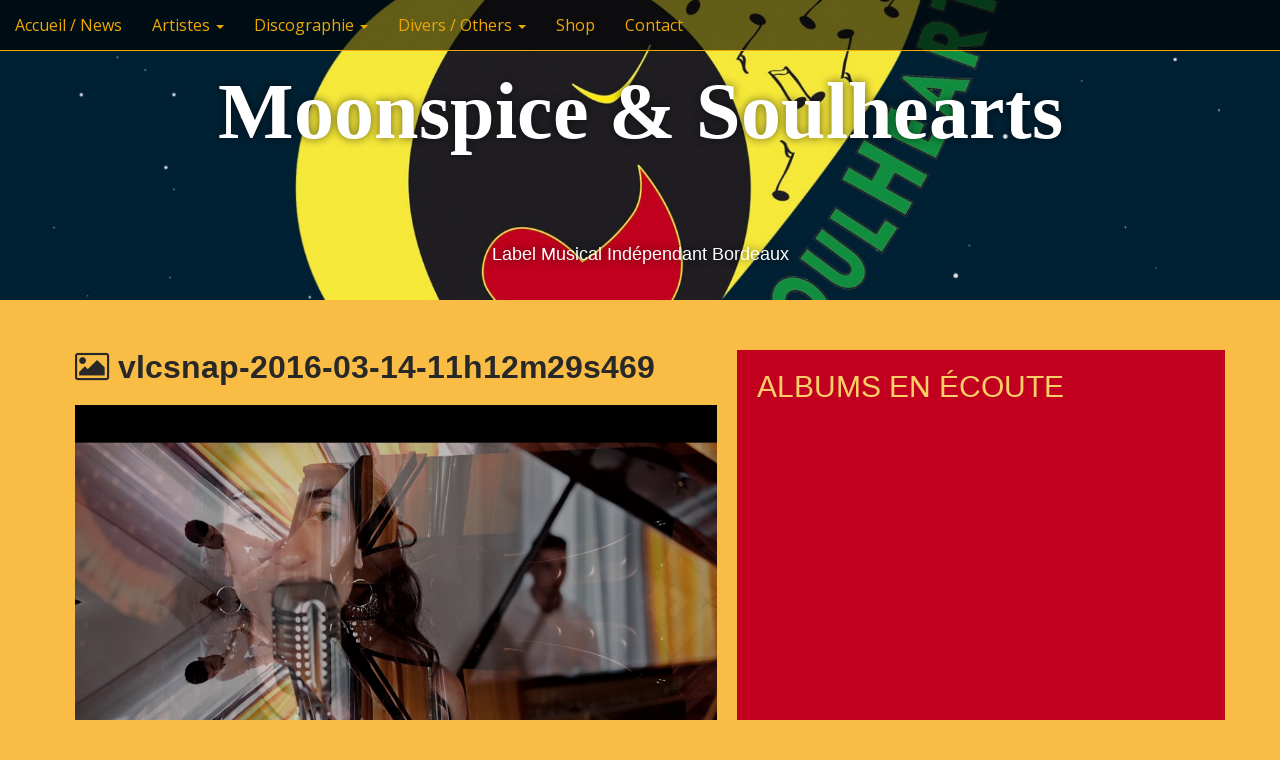

--- FILE ---
content_type: text/html; charset=UTF-8
request_url: http://moonspicesoulhearts.com/vlcsnap-2016-03-14-11h12m29s469/
body_size: 8428
content:
<!DOCTYPE html>
<!--[if lt IE 7]><html class="no-js lt-ie9 lt-ie8 lt-ie7" lang="fr-FR"><![endif]-->
<!--[if IE 7]><html class="no-js lt-ie9 lt-ie8" lang="fr-FR"><![endif]-->
<!--[if IE 8]><html class="no-js lt-ie9" lang="fr-FR"><![endif]-->
<!--[if gt IE 8]><!--><html class="no-js" lang="fr-FR"><!--<![endif]-->
<head>
	<meta charset="UTF-8">
	<meta name="viewport" content="width=device-width">
	<link rel="profile" href="http://gmpg.org/xfn/11">
	<link rel="pingback" href="http://moonspicesoulhearts.com/xmlrpc.php">
	<!--[if IE]><script src="http://moonspicesoulhearts.com/wp-content/themes/arcade-basic/library/js/html5.js"></script><![endif]-->
	<title>vlcsnap-2016-03-14-11h12m29s469 &#8211; Moonspice &amp; Soulhearts</title>
<link rel='dns-prefetch' href='//s0.wp.com' />
<link rel='dns-prefetch' href='//secure.gravatar.com' />
<link rel='dns-prefetch' href='//fonts.googleapis.com' />
<link rel='dns-prefetch' href='//s.w.org' />
<link rel="alternate" type="application/rss+xml" title="Moonspice &amp; Soulhearts &raquo; Flux" href="http://moonspicesoulhearts.com/feed/" />
<link rel="alternate" type="application/rss+xml" title="Moonspice &amp; Soulhearts &raquo; Flux des commentaires" href="http://moonspicesoulhearts.com/comments/feed/" />
<link rel="alternate" type="application/rss+xml" title="Moonspice &amp; Soulhearts &raquo; vlcsnap-2016-03-14-11h12m29s469 Flux des commentaires" href="http://moonspicesoulhearts.com/feed/?attachment_id=567" />
		<script type="text/javascript">
			window._wpemojiSettings = {"baseUrl":"https:\/\/s.w.org\/images\/core\/emoji\/2.3\/72x72\/","ext":".png","svgUrl":"https:\/\/s.w.org\/images\/core\/emoji\/2.3\/svg\/","svgExt":".svg","source":{"concatemoji":"http:\/\/moonspicesoulhearts.com\/wp-includes\/js\/wp-emoji-release.min.js?ver=4.8.27"}};
			!function(t,a,e){var r,i,n,o=a.createElement("canvas"),l=o.getContext&&o.getContext("2d");function c(t){var e=a.createElement("script");e.src=t,e.defer=e.type="text/javascript",a.getElementsByTagName("head")[0].appendChild(e)}for(n=Array("flag","emoji4"),e.supports={everything:!0,everythingExceptFlag:!0},i=0;i<n.length;i++)e.supports[n[i]]=function(t){var e,a=String.fromCharCode;if(!l||!l.fillText)return!1;switch(l.clearRect(0,0,o.width,o.height),l.textBaseline="top",l.font="600 32px Arial",t){case"flag":return(l.fillText(a(55356,56826,55356,56819),0,0),e=o.toDataURL(),l.clearRect(0,0,o.width,o.height),l.fillText(a(55356,56826,8203,55356,56819),0,0),e===o.toDataURL())?!1:(l.clearRect(0,0,o.width,o.height),l.fillText(a(55356,57332,56128,56423,56128,56418,56128,56421,56128,56430,56128,56423,56128,56447),0,0),e=o.toDataURL(),l.clearRect(0,0,o.width,o.height),l.fillText(a(55356,57332,8203,56128,56423,8203,56128,56418,8203,56128,56421,8203,56128,56430,8203,56128,56423,8203,56128,56447),0,0),e!==o.toDataURL());case"emoji4":return l.fillText(a(55358,56794,8205,9794,65039),0,0),e=o.toDataURL(),l.clearRect(0,0,o.width,o.height),l.fillText(a(55358,56794,8203,9794,65039),0,0),e!==o.toDataURL()}return!1}(n[i]),e.supports.everything=e.supports.everything&&e.supports[n[i]],"flag"!==n[i]&&(e.supports.everythingExceptFlag=e.supports.everythingExceptFlag&&e.supports[n[i]]);e.supports.everythingExceptFlag=e.supports.everythingExceptFlag&&!e.supports.flag,e.DOMReady=!1,e.readyCallback=function(){e.DOMReady=!0},e.supports.everything||(r=function(){e.readyCallback()},a.addEventListener?(a.addEventListener("DOMContentLoaded",r,!1),t.addEventListener("load",r,!1)):(t.attachEvent("onload",r),a.attachEvent("onreadystatechange",function(){"complete"===a.readyState&&e.readyCallback()})),(r=e.source||{}).concatemoji?c(r.concatemoji):r.wpemoji&&r.twemoji&&(c(r.twemoji),c(r.wpemoji)))}(window,document,window._wpemojiSettings);
		</script>
		<style type="text/css">
img.wp-smiley,
img.emoji {
	display: inline !important;
	border: none !important;
	box-shadow: none !important;
	height: 1em !important;
	width: 1em !important;
	margin: 0 .07em !important;
	vertical-align: -0.1em !important;
	background: none !important;
	padding: 0 !important;
}
</style>
<link rel='stylesheet' id='contact-form-7-css'  href='http://moonspicesoulhearts.com/wp-content/plugins/contact-form-7/includes/css/styles.css?ver=4.8' type='text/css' media='all' />
<link rel='stylesheet' id='theme_stylesheet-css'  href='http://moonspicesoulhearts.com/wp-content/themes/arcade-basic/style.css?ver=4.8.27' type='text/css' media='all' />
<link rel='stylesheet' id='google_fonts-css'  href='//fonts.googleapis.com/css?family=Megrim|Raleway|Open+Sans:400,400italic,700,700italic' type='text/css' media='all' />
<link rel='stylesheet' id='font_awesome-css'  href='http://moonspicesoulhearts.com/wp-content/themes/arcade-basic/library/css/font-awesome.css?ver=4.3.0' type='text/css' media='all' />
<link rel='stylesheet' id='jetpack_css-css'  href='http://moonspicesoulhearts.com/wp-content/plugins/jetpack/css/jetpack.css?ver=6.8.5' type='text/css' media='all' />
<script type='text/javascript' src='http://moonspicesoulhearts.com/wp-includes/js/jquery/jquery.js?ver=1.12.4'></script>
<script type='text/javascript' src='http://moonspicesoulhearts.com/wp-includes/js/jquery/jquery-migrate.min.js?ver=1.4.1'></script>
<script type='text/javascript'>
/* <![CDATA[ */
var related_posts_js_options = {"post_heading":"h4"};
/* ]]> */
</script>
<script type='text/javascript' src='http://moonspicesoulhearts.com/wp-content/plugins/jetpack/_inc/build/related-posts/related-posts.min.js?ver=20150408'></script>
<link rel='https://api.w.org/' href='http://moonspicesoulhearts.com/wp-json/' />
<link rel="EditURI" type="application/rsd+xml" title="RSD" href="http://moonspicesoulhearts.com/xmlrpc.php?rsd" />
<link rel="wlwmanifest" type="application/wlwmanifest+xml" href="http://moonspicesoulhearts.com/wp-includes/wlwmanifest.xml" /> 
<meta name="generator" content="WordPress 4.8.27" />
<link rel='shortlink' href='https://wp.me/a6nHOz-99' />
<link rel="alternate" type="application/json+oembed" href="http://moonspicesoulhearts.com/wp-json/oembed/1.0/embed?url=http%3A%2F%2Fmoonspicesoulhearts.com%2Fvlcsnap-2016-03-14-11h12m29s469%2F" />
<link rel="alternate" type="text/xml+oembed" href="http://moonspicesoulhearts.com/wp-json/oembed/1.0/embed?url=http%3A%2F%2Fmoonspicesoulhearts.com%2Fvlcsnap-2016-03-14-11h12m29s469%2F&#038;format=xml" />

<link rel='dns-prefetch' href='//v0.wordpress.com'/>
<style type='text/css'>img#wpstats{display:none}</style><style>
.container { max-width: 1170px; }
</style>
	<style type="text/css" id="custom-background-css">
body.custom-background { background-color: #f9bd45; }
</style>

<!-- Jetpack Open Graph Tags -->
<meta property="og:type" content="article" />
<meta property="og:title" content="vlcsnap-2016-03-14-11h12m29s469" />
<meta property="og:url" content="http://moonspicesoulhearts.com/vlcsnap-2016-03-14-11h12m29s469/" />
<meta property="og:description" content="Voir l&rsquo;article pour en savoir plus." />
<meta property="article:published_time" content="2016-03-14T12:33:28+00:00" />
<meta property="article:modified_time" content="2016-03-14T12:33:28+00:00" />
<meta property="og:site_name" content="Moonspice &amp; Soulhearts" />
<meta property="og:image" content="http://moonspicesoulhearts.com/wp-content/uploads/2016/03/vlcsnap-2016-03-14-11h12m29s469.png" />
<meta property="og:locale" content="fr_FR" />
<meta name="twitter:text:title" content="vlcsnap-2016-03-14-11h12m29s469" />
<meta name="twitter:image" content="http://moonspicesoulhearts.com/wp-content/uploads/2015/07/logo-559fff28v1_site_icon-256x256.png" />
<meta name="twitter:card" content="summary" />
<meta name="twitter:description" content="Voir l&rsquo;article pour en savoir plus." />

<!-- End Jetpack Open Graph Tags -->
<link rel="icon" href="http://moonspicesoulhearts.com/wp-content/uploads/2015/07/logo-559fff28v1_site_icon-32x32.png" sizes="32x32" />
<link rel="icon" href="http://moonspicesoulhearts.com/wp-content/uploads/2015/07/logo-559fff28v1_site_icon-215x215.png" sizes="192x192" />
<link rel="apple-touch-icon-precomposed" href="http://moonspicesoulhearts.com/wp-content/uploads/2015/07/logo-559fff28v1_site_icon-215x215.png" />
<meta name="msapplication-TileImage" content="http://moonspicesoulhearts.com/wp-content/uploads/2015/07/logo-559fff28v1_site_icon-300x300.png" />
			<style type="text/css" id="wp-custom-css">
				/*
Bienvenue dans l'éditeur de CSS !

Pour en savoir plus sur le fonctionnement de l'éditeur, vous pouvez vous
rendre sur cette page :
http://wp.me/PEmnE-Bt
*/
#secondary .widget a {
	color: #c7dc59;
}

.wp-caption {
	background: none;
	border: 1px solid #e6e6e6;
	max-width: 100%;
	padding: 6px;
	text-align: center;
}

.img-thumbnail, .gallery-item .gallery-icon img {
	padding: 4px;
	line-height: 1.42857;
	background: none;
	border: none;
	border-radius: 4px;
	-webkit-transition: all .2s ease-in-out;
	transition: all .2s ease-in-out;
	display: inline-block;
	max-width: 100%;
	height: auto;
}			</style>
		<script>
  (function(i,s,o,g,r,a,m){i['GoogleAnalyticsObject']=r;i[r]=i[r]||function(){
  (i[r].q=i[r].q||[]).push(arguments)},i[r].l=1*new Date();a=s.createElement(o),
  m=s.getElementsByTagName(o)[0];a.async=1;a.src=g;m.parentNode.insertBefore(a,m)
  })(window,document,'script','//www.google-analytics.com/analytics.js','ga');

  ga('create', 'UA-46240175-17', 'auto');
  ga('send', 'pageview');

</script>
</head>
<body class="attachment attachment-template-default single single-attachment postid-567 attachmentid-567 attachment-png custom-background no-fittext basic">

	<div id="page">

		<header id="header">
			<nav id="site-navigation" class="navbar navbar-inverse navbar-fixed-top" role="navigation">
				<h3 class="sr-only">Main menu</h3>
				<a class="sr-only" href="#primary" title="Skip to content">Skip to content</a>

				<div class="navbar-header">
					<button type="button" class="navbar-toggle" data-toggle="collapse" data-target=".navbar-collapse">
				        <span class="icon-bar"></span>
				        <span class="icon-bar"></span>
				        <span class="icon-bar"></span>
				    </button>
				</div>

				<div class="collapse navbar-collapse">
					<ul id="menu-menu-principal" class="nav navbar-nav"><li id="menu-item-177" class="menu-item menu-item-type-custom menu-item-object-custom menu-item-home menu-item-177"><a href="http://moonspicesoulhearts.com">Accueil / News</a></li>
<li id="menu-item-39" class="menu-item menu-item-type-post_type menu-item-object-page menu-item-has-children dropdown menu-item-39"><a class="dropdown-toggle" data-toggle="dropdown" data-target="#" href="http://moonspicesoulhearts.com/bio-tiki-jade-moonspice/">Artistes <span class="caret"></span></a>
<ul class="dropdown-menu">
	<li id="menu-item-171" class="menu-item menu-item-type-post_type menu-item-object-page menu-item-171"><a href="http://moonspicesoulhearts.com/bio-tiki-jade-moonspice/">Tiki Jade</a></li>
	<li id="menu-item-637" class="menu-item menu-item-type-post_type menu-item-object-page menu-item-637"><a href="http://moonspicesoulhearts.com/bluecy/">Bluecy</a></li>
	<li id="menu-item-641" class="menu-item menu-item-type-post_type menu-item-object-page menu-item-641"><a href="http://moonspicesoulhearts.com/janiss-anton/">Janiss Anton</a></li>
	<li id="menu-item-1095" class="menu-item menu-item-type-post_type menu-item-object-page menu-item-1095"><a href="http://moonspicesoulhearts.com/the-remedy/">The Remedy</a></li>
</ul>
</li>
<li id="menu-item-84" class="menu-item menu-item-type-custom menu-item-object-custom menu-item-has-children dropdown menu-item-84"><a class="dropdown-toggle" data-toggle="dropdown" data-target="#" href="#">Discographie <span class="caret"></span></a>
<ul class="dropdown-menu">
	<li id="menu-item-31" class="menu-item menu-item-type-post_type menu-item-object-page menu-item-31"><a href="http://moonspicesoulhearts.com/album/">Album FAITH</a></li>
	<li id="menu-item-649" class="menu-item menu-item-type-post_type menu-item-object-page menu-item-649"><a href="http://moonspicesoulhearts.com/album-funambule/">Album Funambule</a></li>
	<li id="menu-item-30" class="menu-item menu-item-type-post_type menu-item-object-page menu-item-30"><a href="http://moonspicesoulhearts.com/poppa-mandela/">E.P. Poppa Mandela</a></li>
	<li id="menu-item-1094" class="menu-item menu-item-type-post_type menu-item-object-page menu-item-1094"><a href="http://moonspicesoulhearts.com/singles-chansons/">Singles (chansons )</a></li>
	<li id="menu-item-676" class="menu-item menu-item-type-custom menu-item-object-custom menu-item-has-children dropdown-submenu menu-item-676"><a href="#">Lyrics / Paroles</a>
<ul class="dropdown-menu">
		<li id="menu-item-674" class="menu-item menu-item-type-post_type menu-item-object-page menu-item-674"><a href="http://moonspicesoulhearts.com/paroles-funambule/">Paroles Funambule</a></li>
		<li id="menu-item-675" class="menu-item menu-item-type-post_type menu-item-object-page menu-item-675"><a href="http://moonspicesoulhearts.com/bio-tiki-jade-moonspice/lyrics/">Paroles Faith</a></li>
		<li id="menu-item-1093" class="menu-item menu-item-type-post_type menu-item-object-page menu-item-1093"><a href="http://moonspicesoulhearts.com/paroles-des-autres-chansons-lyrics-of-the-singles/">Paroles des autres chansons (lyrics of the singles)</a></li>
	</ul>
</li>
</ul>
</li>
<li id="menu-item-302" class="menu-item menu-item-type-custom menu-item-object-custom menu-item-has-children dropdown menu-item-302"><a class="dropdown-toggle" data-toggle="dropdown" data-target="#" href="#">Divers / Others <span class="caret"></span></a>
<ul class="dropdown-menu">
	<li id="menu-item-83" class="menu-item menu-item-type-post_type menu-item-object-page menu-item-83"><a href="http://moonspicesoulhearts.com/remerciements/">Remerciements</a></li>
	<li id="menu-item-301" class="menu-item menu-item-type-custom menu-item-object-custom menu-item-301"><a href="http://wp.me/p6nHOz-3S">Dear Poppa Mandela à l&rsquo;ONU</a></li>
	<li id="menu-item-680" class="menu-item menu-item-type-post_type menu-item-object-page menu-item-680"><a href="http://moonspicesoulhearts.com/citations-dauteurs-affectionnes-par-le-label/">Citations d&rsquo;auteurs affectionnés par le label</a></li>
	<li id="menu-item-955" class="menu-item menu-item-type-post_type menu-item-object-page menu-item-955"><a href="http://moonspicesoulhearts.com/elie-orange-pianiste-arrangeur-de-talent-et-de-generosite/">Elie Orange Pianiste Arrangeur de talent et de générosité !</a></li>
</ul>
</li>
<li id="menu-item-130" class="menu-item menu-item-type-post_type menu-item-object-page menu-item-130"><a href="http://moonspicesoulhearts.com/shop/">Shop</a></li>
<li id="menu-item-26" class="menu-item menu-item-type-post_type menu-item-object-page menu-item-26"><a href="http://moonspicesoulhearts.com/contact/">Contact</a></li>
</ul>				</div>
			</nav><!-- #site-navigation -->

			 <div class="title-card-wrapper">
                <div class="title-card">
    				<div id="site-meta">
    					<h1 id="site-title">
    						<a href="http://moonspicesoulhearts.com" title="Moonspice &amp; Soulhearts" rel="home">Moonspice &amp; Soulhearts</a>
    					</h1>

    					
    					<h2 id="site-description" class="margin-top">
    						Label Musical Indépendant Bordeaux    					</h2>
						    					<a href="#" id="more-site" class="btn btn-default btn-lg">See More</a>
    				</div>

    							<img class="header-img" src="http://moonspicesoulhearts.com/wp-content/uploads/2015/06/cropped-fond-et-logo.jpg" alt="" />
							</div>
			</div>

		</header>

		<main>
	<div class="container">
		<div class="row">
			<div id="primary" class="col-md-7 hfeed">
									<article id="post-567" class="post-567 attachment type-attachment status-inherit hentry xfolkentry">
						<header>
							<h1 class="entry-title"><i class="fa fa-picture-o"></i> vlcsnap-2016-03-14-11h12m29s469</h1>
							<div class="entry-meta">

								<span class="entry-date"><time class="entry-date" datetime="2016-03-14T14:33:28+00:00">14 mars 2016</time></span>
								&nbsp;&bull;&nbsp;
								<span class="full-size-link"><a href="http://moonspicesoulhearts.com/wp-content/uploads/2016/03/vlcsnap-2016-03-14-11h12m29s469.png">1280 &times; 720</a></span>
								&nbsp;&bull;&nbsp;
								<span class="parent-post-link"><a href="http://moonspicesoulhearts.com/vlcsnap-2016-03-14-11h12m29s469/" rel="gallery">vlcsnap-2016-03-14-11h12m29s469</a></span>
							</div><!-- .entry-meta -->
						</header>

						<div class="entry-content">
							<div class="entry-attachment">
								<div class="attachment">
									<a href="http://moonspicesoulhearts.com/mt-sample-background/" rel="attachment"><img width="810" height="456" src="http://moonspicesoulhearts.com/wp-content/uploads/2016/03/vlcsnap-2016-03-14-11h12m29s469.png" class="attachment-810x810 size-810x810" alt="" srcset="http://moonspicesoulhearts.com/wp-content/uploads/2016/03/vlcsnap-2016-03-14-11h12m29s469.png 1280w, http://moonspicesoulhearts.com/wp-content/uploads/2016/03/vlcsnap-2016-03-14-11h12m29s469-300x169.png 300w, http://moonspicesoulhearts.com/wp-content/uploads/2016/03/vlcsnap-2016-03-14-11h12m29s469-768x432.png 768w, http://moonspicesoulhearts.com/wp-content/uploads/2016/03/vlcsnap-2016-03-14-11h12m29s469-1024x576.png 1024w" sizes="(max-width: 810px) 100vw, 810px" data-attachment-id="567" data-permalink="http://moonspicesoulhearts.com/vlcsnap-2016-03-14-11h12m29s469/" data-orig-file="http://moonspicesoulhearts.com/wp-content/uploads/2016/03/vlcsnap-2016-03-14-11h12m29s469.png" data-orig-size="1280,720" data-comments-opened="1" data-image-meta="{&quot;aperture&quot;:&quot;0&quot;,&quot;credit&quot;:&quot;&quot;,&quot;camera&quot;:&quot;&quot;,&quot;caption&quot;:&quot;&quot;,&quot;created_timestamp&quot;:&quot;0&quot;,&quot;copyright&quot;:&quot;&quot;,&quot;focal_length&quot;:&quot;0&quot;,&quot;iso&quot;:&quot;0&quot;,&quot;shutter_speed&quot;:&quot;0&quot;,&quot;title&quot;:&quot;&quot;,&quot;orientation&quot;:&quot;0&quot;}" data-image-title="vlcsnap-2016-03-14-11h12m29s469" data-image-description="" data-medium-file="http://moonspicesoulhearts.com/wp-content/uploads/2016/03/vlcsnap-2016-03-14-11h12m29s469-300x169.png" data-large-file="http://moonspicesoulhearts.com/wp-content/uploads/2016/03/vlcsnap-2016-03-14-11h12m29s469-1024x576.png" /></a>								</div><!-- .attachment -->

															</div><!-- .entry-attachment -->

							<p></p>
<div id='jp-relatedposts' class='jp-relatedposts' >
	<h3 class="jp-relatedposts-headline"><em>Articles similaires</em></h3>
</div>						</div><!-- .entry-content -->

						<footer class="entry">
						    						</footer><!-- .entry -->
					</article><!-- #post-## -->

					<div id="posts-pagination" class="clearfix">
						<h3 class="sr-only">Post navigation</h3>
						<div class="previous pull-left"><a href='http://moonspicesoulhearts.com/vlcsnap-2016-03-14-11h10m37s733/'>&larr; Previous Image</a></div>
						<div class="next pull-right"><a href='http://moonspicesoulhearts.com/vlcsnap-2016-03-14-11h12m56s534/'>Next Image &rarr;</a></div>
					</div><!-- #posts-pagination -->

					
<div id="comments" class="comments-area">
	
	
		<div id="respond" class="comment-respond">
		<h3 id="reply-title" class="comment-reply-title">Laisser un commentaire <small><a rel="nofollow" id="cancel-comment-reply-link" href="/vlcsnap-2016-03-14-11h12m29s469/#respond" style="display:none;">Annuler la réponse.</a></small></h3>			<form action="http://moonspicesoulhearts.com/wp-comments-post.php" method="post" id="commentform" class="comment-form" novalidate>
				<p class="comment-notes"><span id="email-notes">Votre adresse de messagerie ne sera pas publiée.</span> Les champs obligatoires sont indiqués avec <span class="required">*</span></p><p class="comment-form-comment"><label for="comment">Commentaire</label> <textarea id="comment" name="comment" cols="45" rows="8" maxlength="65525" aria-required="true" required="required"></textarea></p><p class="comment-form-author"><label for="author">Nom <span class="required">*</span></label> <input id="author" name="author" type="text" value="" size="30" maxlength="245" aria-required='true' required='required' /></p>
<p class="comment-form-email"><label for="email">Adresse de messagerie <span class="required">*</span></label> <input id="email" name="email" type="email" value="" size="30" maxlength="100" aria-describedby="email-notes" aria-required='true' required='required' /></p>
<p class="comment-form-url"><label for="url">Site web</label> <input id="url" name="url" type="url" value="" size="30" maxlength="200" /></p>
<p class="comment-subscription-form"><input type="checkbox" name="subscribe_blog" id="subscribe_blog" value="subscribe" style="width: auto; -moz-appearance: checkbox; -webkit-appearance: checkbox;" /> <label class="subscribe-label" id="subscribe-blog-label" for="subscribe_blog">Prévenez-moi de tous les nouveaux articles par e-mail.</label></p><p class="form-submit"><input name="submit" type="submit" id="submit" class="submit" value="Laisser un commentaire" /> <input type='hidden' name='comment_post_ID' value='567' id='comment_post_ID' />
<input type='hidden' name='comment_parent' id='comment_parent' value='0' />
</p><p style="display: none;"><input type="hidden" id="akismet_comment_nonce" name="akismet_comment_nonce" value="dd434cc3f0" /></p><p style="display: none;"><input type="hidden" id="ak_js" name="ak_js" value="219"/></p>			</form>
			</div><!-- #respond -->
	</div><!-- #comments .comments-area -->
							</div><!-- #primary -->
				<div id="secondary" class="col-md-5" role="complementary">
		<aside id="text-3" class="widget widget_text">			<div class="textwidget"><h2>ALBUMS EN ÉCOUTE</h2>
<p><iframe src="https://embed.spotify.com/?uri=spotify%3Auser%3Amilo_olim%3Aplaylist%3A7omwZsfwJfSgEcbUN2EWXL" width="450" height="450" frameborder="0" allowtransparency="true"></iframe></p>
</div>
		</aside><aside id="text-2" class="widget widget_text">			<div class="textwidget"><img src="http://moonspicesoulhearts.com/wp-content/uploads/2015/07/musique-icone-7447-48.png" width="36px" hspace="6px" align="left"><h3>MOONSPICE AND SOULHEARTSONGS</h3>
<h4>Titre de l'album : FAITH </h4>
<h4>Artiste : TIKI JADE</h4>
10 titres et un bonus track dans une compilation de tous les espoirs. <br>
Sur des tempos <b>reggae soul</b>, la puissance des mots portés par la voix du cœur de Tiki Jade.
Les mots aux pouvoirs révélateurs , des paroles qui font sens et redonnent force et espoir.   
<hr>
<h4><i>Title of the album : FAITH     <br>                     
Artist : TIKI JADE</i></h4>
<i>10  tracks and a bonus track  in a compilation full of hope and purpose.
On a reggae and soul tempo ,  the power of words  sublimely carried off by the voice of Tiki Jade's heart.
the guidance of the words which make sense and heal. the Word  which give hope and strength.
</i>
<hr></div>
		</aside><aside id="text-10" class="widget widget_text">			<div class="textwidget"><img src="http://moonspicesoulhearts.com/wp-content/uploads/2015/09/DL.png" width="26px" hspace="6px" align="left"><p> Télécharger l'album ou des titres sur :</p>

<p><a href="http://www.amazon.fr/dp/B010XVRYEA?ie=UTF8&tag=musique006-21&linkCode=as2&camp=1642&creative=6746&creativeASIN=B010XVRYEA"><img src="http://moonspicesoulhearts.com/wp-content/uploads/2015/09/AMAZONE21.png" width="100px"></a>

<a href="https://itunes.apple.com/fr/album/id1015953794"><img src="http://moonspicesoulhearts.com/wp-content/uploads/2015/09/ITUNES.png" width="100px"></a>

<a href="http://www.deezer.com/album/10762058"><img src="http://moonspicesoulhearts.com/wp-content/uploads/2015/09/DEEZER.png" width="100px"></a>


<a href="https://play.google.com/store/search?q=tiki%20jade&c=music"><img src="http://moonspicesoulhearts.com/wp-content/uploads/2015/09/GOOGLEplay2.png" width="100px"></a>
</p></div>
		</aside><aside id="text-11" class="widget widget_text">			<div class="textwidget"><div style="color:#79dbff ;"><h4>Titre de l'album : FUNAMBULE </h4>
<h4>Artiste : BLUECY</h4>
7 titres de chanson française dont un titre featuring Janiss Anton 
<hr>
<h4>Title of the album : FUNAMBULE </h4>
<h4>Artist : BLUECY</h4>
7 titles of french songs including one title featuring Janiss Anton
</div>
<hr></div>
		</aside>		<aside id="recent-posts-3" class="widget widget_recent_entries">		<h3 class="widget-title">Actualités</h3>		<ul>
					<li>
				<a href="http://moonspicesoulhearts.com/premier-roman-de-moonspice-sous-le-pseudonyme-diliana-kitege-aurore-a-manhattan/">Premier roman de Moonspice , sous le pseudonyme d&rsquo;Iliana Kitège : Aurore à Manhattan</a>
						</li>
					<li>
				<a href="http://moonspicesoulhearts.com/homme-marin-chanson-interpretee-par-tiki-jade/">HOMME MARIN  chanson interprétée par TIKI JADE</a>
						</li>
					<li>
				<a href="http://moonspicesoulhearts.com/voici-le-officiel-clip-video-de-la-chanson-braveheart-vibrant-hommage-aux-combattants-du-feu-de-tous-les-pays/">Voici le officiel clip vidéo de la  chanson Braveheart , vibrant hommage aux combattants du feu de tous les pays !</a>
						</li>
					<li>
				<a href="http://moonspicesoulhearts.com/the-remedy-a-holy-star-official-clip-for-christmas-holidays/">THE REMEDY &#8211; A HOLY STAR &#8211; official clip ! For Christmas Holidays !</a>
						</li>
				</ul>
		</aside>		<aside id="text-9" class="widget widget_text">			<div class="textwidget"><a href="https://www.facebook.com/moonspicesoulhearts" title="Moonspice &amp; SoulHearts" ><img src="http://moonspicesoulhearts.com/wp-content/uploads/2015/07/furl-icone-5403-48.png" align="left"></a><h3>Moonspice et les Soulhearts sur FaceBook</h3>
<p align="center"><a href="https://www.facebook.com/moonspicesoulhearts" title="Moonspice &amp; SoulHearts" >
<img src="http://moonspicesoulhearts.com/wp-content/uploads/2015/09/JAIME-MOONSPICE.png"></a>
</p>
<hr></div>
		</aside>	</div><!-- #secondary.widget-area -->		</div>
	</div>

	</main><!-- main -->

	<footer id="footer" role="contentinfo">
		<div id="footer-content" class="container">
			<div class="row">
<div align="center"><img src="http://moonspicesoulhearts.com/wp-content/uploads/2015/09/DL.png" width="48px" hspace="6px" align="middle"><h4> Télécharger l'album FAITH ou des titres de TIKI JADE sur :</h4>

<p><a href="http://www.amazon.fr/dp/B010XVRYEA?ie=UTF8&tag=musique006-21&linkCode=as2&camp=1642&creative=6746&creativeASIN=B010XVRYEA"><img src="http://moonspicesoulhearts.com/wp-content/uploads/2015/09/AMAZONE21.png" width="100px"></a>
<a href="https://itunes.apple.com/fr/album/id1015953794"><img src="http://moonspicesoulhearts.com/wp-content/uploads/2015/09/ITUNES.png" width="100px"></a>
<a href="http://www.deezer.com/album/10762058"><img src="http://moonspicesoulhearts.com/wp-content/uploads/2015/09/DEEZER.png" width="100px"></a>
<a href="https://play.google.com/store/search?q=tiki%20jade&c=music"><img src="http://moonspicesoulhearts.com/wp-content/uploads/2015/09/GOOGLEplay2.png" width="100px"></a>
</p></div>
				<div class="copyright col-lg-12">
					<span class="pull-left">Copyright &copy; 2026  <a href="http://moonspicesoulhearts.com">Moonspice &amp; Soulhearts</a>. All Rights Reserved. ¬ <a href="../wp-admin/"> ADMIN </a> | <a href="http://moonspicesoulhearts.com/mentions-legales/"> MENTIONS LEGALES</a></span>
					<span class="credit-link pull-right"><i class="fa fa-leaf"></i>The Arcade Basic Theme by <a href="http://themes.bavotasan.com/themes/arcade">bavotasan.com</a>.</span>
				</div><!-- .col-lg-12 -->
			</div><!-- .row -->
		</div><!-- #footer-content.container -->
	</footer><!-- #footer -->
</div><!-- #page -->

	<div style="display:none">
	</div>
<script type='text/javascript'>
/* <![CDATA[ */
var wpcf7 = {"apiSettings":{"root":"http:\/\/moonspicesoulhearts.com\/wp-json\/","namespace":"contact-form-7\/v1"},"recaptcha":{"messages":{"empty":"Merci de confirmer que vous n\u2019\u00eates pas un robot."}}};
/* ]]> */
</script>
<script type='text/javascript' src='http://moonspicesoulhearts.com/wp-content/plugins/contact-form-7/includes/js/scripts.js?ver=4.8'></script>
<script type='text/javascript' src='https://s0.wp.com/wp-content/js/devicepx-jetpack.js?ver=202605'></script>
<script type='text/javascript' src='https://secure.gravatar.com/js/gprofiles.js?ver=2026Janaa'></script>
<script type='text/javascript'>
/* <![CDATA[ */
var WPGroHo = {"my_hash":""};
/* ]]> */
</script>
<script type='text/javascript' src='http://moonspicesoulhearts.com/wp-content/plugins/jetpack/modules/wpgroho.js?ver=4.8.27'></script>
<script type='text/javascript' src='http://moonspicesoulhearts.com/wp-includes/js/comment-reply.min.js?ver=4.8.27'></script>
<script type='text/javascript' src='http://moonspicesoulhearts.com/wp-content/themes/arcade-basic/library/js/bootstrap.min.js?ver=3.0.3'></script>
<script type='text/javascript' src='http://moonspicesoulhearts.com/wp-content/themes/arcade-basic/library/js/fillsize.js?ver=4.8.27'></script>
<script type='text/javascript' src='http://moonspicesoulhearts.com/wp-content/themes/arcade-basic/library/js/jquery.arctext.js?ver=4.8.27'></script>
<script type='text/javascript'>
/* <![CDATA[ */
var theme_js_vars = {"arc":"0","fittext":""};
/* ]]> */
</script>
<script type='text/javascript' src='http://moonspicesoulhearts.com/wp-content/themes/arcade-basic/library/js/theme.js?ver=4.8.27'></script>
<script type='text/javascript' src='http://moonspicesoulhearts.com/wp-includes/js/wp-embed.min.js?ver=4.8.27'></script>
<script async="async" type='text/javascript' src='http://moonspicesoulhearts.com/wp-content/plugins/akismet/_inc/form.js?ver=4.1'></script>
<script type='text/javascript' src='https://stats.wp.com/e-202605.js' async='async' defer='defer'></script>
<script type='text/javascript'>
	_stq = window._stq || [];
	_stq.push([ 'view', {v:'ext',j:'1:6.8.5',blog:'94307987',post:'567',tz:'2',srv:'moonspicesoulhearts.com'} ]);
	_stq.push([ 'clickTrackerInit', '94307987', '567' ]);
</script>
</body>
</html>